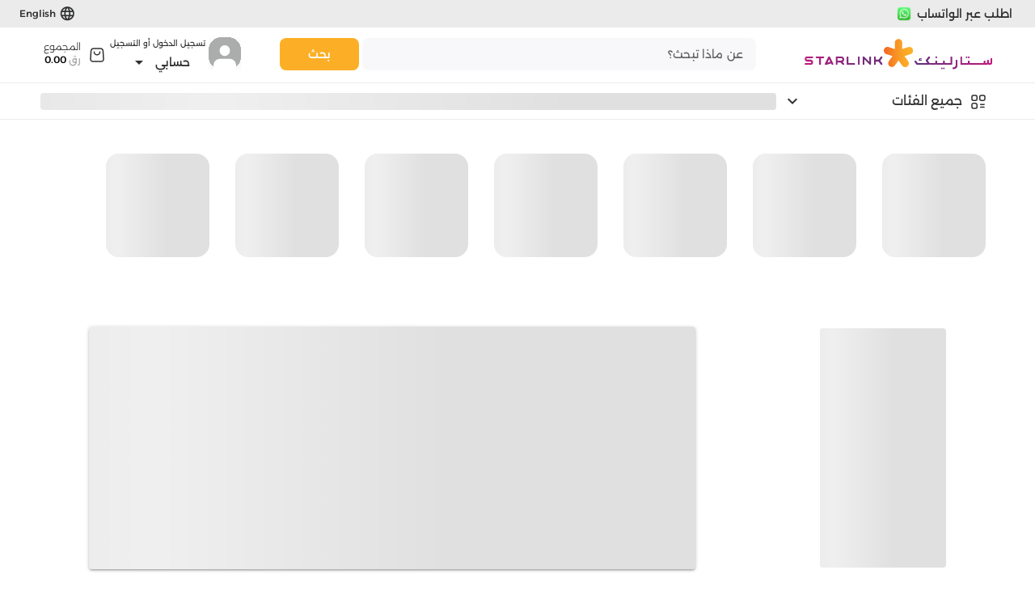

--- FILE ---
content_type: text/html; charset=utf-8
request_url: https://www.starlink.qa/ar/products/xiaomi-mi-electric-scooter-essential
body_size: 9636
content:
<!doctype html><html lang=en-US dir=ltr><head><script>window.__INITIAL_STATE__={"core":{"state":{"paymentMethods":null,"announcementBarData":null,"page":null,"selfPickupStores":null,"isValidHost":true}},"serviceProvider":{},"product":{"state":{"homeFeaturedProduct":null,"homeNewReleases":null,"homeRecommended":null,"searchQuery":"","productByHandle":null,"collectionByHandle":null}},"auth":{"state":{"token":null,"tokenExpiry":null,"customer":null,"triggerAuthDialog":null,"showAuthDialog":false,"authDialogType":null,"showRecoverPasswordDialog":false,"phoneVerificationDialog":null,"showEditPhoneDialog":false,"otpResendTime":0}},"cart":{"state":{"cart":null,"showCheckoutDialog":false,"checkoutCart":null,"showPreOrderNoticeDialog":false,"showTradeInItemConflictDialog":false,"showTradeInItemsConflictDialog":false,"showTradeInCartConflictDialog":false,"showOrderLimitExceededDialog":false,"tempAddToCartItems":null,"conflictingItems":null,"conflicts":null,"conflictingPaymentItems":null,"exceededOrderLimitItems":null,"staffDiscountDetails":null}},"order":{"state":{"recentOrders":null}},"marketingStore":{"state":{"showHomePageRating":false}},"tradeIn":{"state":{"quote":null,"tempQuote":null,"showTradeInDisclaimerDialog":false,"isDisabled":false}},"menu":{"state":{"megaMenu":null,"allCategoriesMenu":null,"homePopularBrands":null,"homeBanners":null,"homePromotions":null}}};document.currentScript.remove()</script><meta name="robots" content="index,follow" data-qmeta="robots"><meta name="description" content="" data-qmeta="description"><meta property="og:image" content="" data-qmeta="ogImage"><link rel="canonical" href="https://www.starlink.qa/ar/products/xiaomi-mi-electric-scooter-essential" data-qmeta="canonical"><link rel="alternate" href="https://www.starlink.qa/en/products/xiaomi-mi-electric-scooter-essential" hreflang="en" data-qmeta="hreflangEn"><link rel="alternate" href="https://www.starlink.qa/ar/products/xiaomi-mi-electric-scooter-essential" hreflang="ar" data-qmeta="hreflangAr"><link rel="alternate" href="https://www.starlink.qa/en/products/xiaomi-mi-electric-scooter-essential" hreflang="x-default" data-qmeta="hrefLangXDefault"><script type="application/ld+json" data-qmeta="ldJson">{ "@context": "https://schema.org/", "@type": "Product", "name": "", "image": "","sku": "undefined", "description": "", "brand": { "@type": "Brand", "name": "" }, "offers": {
            "@type": "Offer", "url": "https://www.starlink.qa/ar/products/xiaomi-mi-electric-scooter-essential", "priceCurrency": "QAR",
            "price": "undefined", "availability": "https://schema.org/InStock" }}</script> <script>(function (w, d, s, l, i) {
        w[l] = w[l] || [];
        w[l].push({ 'gtm.start': new Date().getTime(), event: 'gtm.js' });
        var f = d.getElementsByTagName(s)[0],
          j = d.createElement(s),
          dl = l != 'dataLayer' ? '&l=' + l : '';
        j.async = true;
        j.src='https://www.googletagmanager.com/gtm.js?id=' + i + dl;
        f.parentNode.insertBefore(j, f);
      })(window, document, 'script', 'dataLayer', 'GTM-NKHM3NN');</script><script async src="https://www.googletagmanager.com/gtag/js?id=G-5DC96HT0MR"></script><script>window.dataLayer = window.dataLayer || [];
      function gtag() {
        dataLayer.push(arguments);
      }
      gtag('js', new Date());

      gtag('config', 'G-5DC96HT0MR');</script><meta charset=utf-8><meta name=format-detection content="telephone=no"><meta name=msapplication-tap-highlight content=no><meta name=viewport content="user-scalable=no,initial-scale=1,maximum-scale=1,minimum-scale=1,width=device-width"><script async src="https://maps.googleapis.com/maps/api/js?key=AIzaSyC9x2AJUksf6f0fpPRkM-55nG-cXH_PbpY&loading=async&callback=Function.prototype"></script><link rel=icon type=image/png sizes=128x128 href=/icons/favicon-128x128.png><link rel=icon type=image/png sizes=96x96 href=/icons/favicon-96x96.png><link rel=icon type=image/png sizes=32x32 href=/icons/favicon-32x32.png><link rel=icon type=image/png sizes=16x16 href=/icons/favicon-16x16.png><link rel=icon type=image/png href=/favicon.png><style>.f9ChatMinimizedButton {
        right: 0 !important /* rtl:ignore */;
      }</style><script type=module crossorigin src=/assets/index.CSq2iVVy.js></script><link rel=modulepreload crossorigin href=/assets/vendor.C67ldShX.js><link rel=modulepreload crossorigin href=/assets/moment.C5S46NFB.js><link rel=modulepreload crossorigin href=/assets/extraFeatures.Fz29VVln.js><link rel=stylesheet crossorigin href=/assets/index.CfqIKRyJ.css> <link rel="preload" href="/assets/starlink-logo.Dq04HoxM.svg" as="image" type="image/svg+xml"><link rel="preload" href="/assets/whatsapp-logo.DxrpTV6b.png" as="image" type="image/png"><link rel="preload" href="/assets/starlink-logo-white.YweN_jr2.svg" as="image" type="image/svg+xml"><link rel="preload" href="/assets/pre-order-high-traffic.CbtMHbPJ.png" as="image" type="image/png"><link rel="preload" href="/assets/KFOkCnqEu92Fr1MmgVxIIzQ.Y2mpUUkw.woff" as="font" type="font/woff" crossorigin><link rel="preload" href="/assets/KFOlCnqEu92Fr1MmSU5fBBc-.CrFzpgl6.woff" as="font" type="font/woff" crossorigin><link rel="preload" href="/assets/KFOmCnqEu92Fr1Mu4mxM.DAYh6T4l.woff" as="font" type="font/woff" crossorigin><link rel="preload" href="/assets/KFOlCnqEu92Fr1MmEU9fBBc-.ViM7Ag4Q.woff" as="font" type="font/woff" crossorigin><link rel="preload" href="/assets/KFOlCnqEu92Fr1MmWUlfBBc-.CW3_XjG_.woff" as="font" type="font/woff" crossorigin><link rel="preload" href="/assets/KFOlCnqEu92Fr1MmYUtfBBc-.Dr8fnyGc.woff" as="font" type="font/woff" crossorigin><link rel="preload" href="/assets/flUhRq6tzZclQEJ-Vdg-IuiaDsNcIhQ8tQ.D-x-0Q06.woff2" as="font" type="font/woff2" crossorigin><link rel="preload" href="/assets/flUhRq6tzZclQEJ-Vdg-IuiaDsNa.Dr0goTwe.woff" as="font" type="font/woff" crossorigin><link rel="preload" href="/assets/LDItaoyNOAY6Uewc665JcIzCKsKc_M9flwmPq_HTTw.DrirKXBx.woff2" as="font" type="font/woff2" crossorigin><link rel="preload" href="/assets/LDItaoyNOAY6Uewc665JcIzCKsKc_M9flwmJ.BDlwx-sv.woff" as="font" type="font/woff" crossorigin><link rel="preload" href="/assets/Alexandria-Light.9ZNMOi_4.ttf" as="font" type="font/ttf" crossorigin><link rel="preload" href="/assets/Alexandria-Regular.SkSjBH2S.ttf" as="font" type="font/ttf" crossorigin><link rel="preload" href="/assets/Alexandria-Medium.B7U-NmFn.ttf" as="font" type="font/ttf" crossorigin><link rel="preload" href="/assets/Alexandria-SemiBold.CkWDMqk6.ttf" as="font" type="font/ttf" crossorigin><link rel="modulepreload" href="/assets/Index.Cm8lBoAg.js" crossorigin><link rel="stylesheet" href="/assets/Index.DnjAozYm.css"><link rel="preload" href="/assets/marketplace-icon.i4Jan0Oa.png" as="image" type="image/png"><link rel="preload" href="/assets/rocket.U-guBZZX.png" as="image" type="image/png"></head><body class="desktop no-touch body--light" data-server-rendered><script id="qmeta-init">window.__Q_META__={"title":"","titleTemplate":null,"meta":{"robots":{"name":"robots","content":"index,follow"},"description":{"name":"description","content":""},"ogImage":{"property":"og:image","content":""}},"link":{"canonical":{"rel":"canonical","href":"https://www.starlink.qa/ar/products/xiaomi-mi-electric-scooter-essential"},"hreflangEn":{"rel":"alternate","href":"https://www.starlink.qa/en/products/xiaomi-mi-electric-scooter-essential","hreflang":"en"},"hreflangAr":{"rel":"alternate","href":"https://www.starlink.qa/ar/products/xiaomi-mi-electric-scooter-essential","hreflang":"ar"},"hrefLangXDefault":{"rel":"alternate","href":"https://www.starlink.qa/en/products/xiaomi-mi-electric-scooter-essential","hreflang":"x-default"}},"htmlAttr":{},"bodyAttr":{},"script":{"ldJson":{"type":"application/ld+json","innerHTML":"{ \"@context\": \"https://schema.org/\", \"@type\": \"Product\", \"name\": \"\", \"image\": \"\",\"sku\": \"undefined\", \"description\": \"\", \"brand\": { \"@type\": \"Brand\", \"name\": \"\" }, \"offers\": {\n            \"@type\": \"Offer\", \"url\": \"https://www.starlink.qa/ar/products/xiaomi-mi-electric-scooter-essential\", \"priceCurrency\": \"QAR\",\n            \"price\": \"undefined\", \"availability\": \"https://schema.org/InStock\" }}"}}}</script> <noscript><iframe src="https://www.googletagmanager.com/ns.html?id=GTM-NKHM3NN" height=0 width=0 style="display: none; visibility: hidden"></iframe></noscript><script onload=setupFive9(); src=https://cdn.prod.uk.five9.net/static/stable/chat/wrapper/index.js defer></script><script>function setupFive9() {
        F9.Chat.Wrapper.init({
          cdn: 'prod-uk',
          useBusinessHours: false,
          languages: { enabled: false, backgroundColor: '#FCAF26' },
          l10n: {
            en: {
              messenger: { customText: { cancelConversation: 'Reset Fields' } },
              systemMessages: {
                transferredToParticipant:
                  'The chat has been transferred to {name}.',
                transferredToGroup:
                  'That chat has been transferred to group {group}.',
              },
              captureFields: [
                { k: 'name', l: 'Name', p: 'Enter your name...' },
                { k: 'email', l: 'Email Address', p: 'Enter your email...' },
                {
                  k: 'Question',
                  l: 'Question',
                  p: 'What can we help you with today?',
                },
              ],
            },
          },
          prepopulatedFields: [{ k: 'campaign', v: 'Starlink Chat' }],
          messenger: {
            integrationId: '1b16fdd1-50c7-4809-8003-b3850b82c1d4',
            soundNotificationEnabled: true,
            transcriptPrintingEnabled: false,
            menuItems: {
              imageUpload: true,
              fileUpload: true,
              shareLocation: true,
            },
            embedded: false,
            setViewportScale: true,
            browserStorage: 'sessionStorage',
            fixedHeader: false,
            displayStyle: 'button',
            customColors: {
              brandColor: 'FCAF26',
              conversationColor: '2F3031',
              actionColor: '2F3031',
            },
          },
          clearMessagesTimeout: 3,
        });
      }</script><script>if (document.getElementsByClassName('modal__dialog')[0])
        document.getElementsByClassName(
          'modal__dialog',
        )[0].style.backgroundImage = '';</script><div id=q-app><div class="q-layout q-layout--standard column items-center" style="min-height:0px;" tabindex="-1" data-v-32401ba7><!----><!----><!----><!----><!----><!----><!----><!----><!----><!----><!----><!----><div class="main-layout-container" data-v-32401ba7><header class="q-header q-layout__section--marginal fixed-top header-bar" style="" data-v-32401ba7 data-v-5926357a><div class="row justify-center header-container white-bg" data-v-5926357a><div class="q-toolbar row no-wrap items-center header-nav-container justify-around black-text bg-secondary" role="toolbar" style="" data-v-5926357a data-v-a2ab8de8><div class="row full-width justify-end items-center header-nav-content no-wrap" data-v-a2ab8de8><div class="row col justify-start no-wrap" data-v-a2ab8de8><button class="q-btn q-btn-item non-selectable no-outline q-btn--flat q-btn--rectangle q-btn--actionable q-focusable q-hoverable q-btn--no-uppercase q-btn--dense font-14 r-8 q-px-sm" style="" tabindex="0" type="button" borderless dir="ltr" data-v-a2ab8de8><span class="q-focus-helper"></span><span class="q-btn__content text-center col items-center q-anchor--skip justify-center row"><div class="row items-center no-wrap" data-v-a2ab8de8><div class="q-img q-img--menu" style="width:24px;height:24px;" role="img" aria-label="whatsapp-logo" data-v-a2ab8de8><div style="padding-bottom:56.24929688378895%;"></div><div class="q-img__content absolute-full q-anchor--skip"></div></div><span class="q-ml-xs" data-v-a2ab8de8>اطلب عبر الواتساب</span></div></span></button></div><!----><div class="row col justify-end" data-v-a2ab8de8><button class="q-btn q-btn-item non-selectable no-outline q-btn--flat q-btn--rectangle q-btn--actionable q-focusable q-hoverable q-btn--no-uppercase q-btn--dense font-12 r-8 q-px-sm" style="" tabindex="0" type="button" borderless data-v-a2ab8de8><span class="q-focus-helper"></span><span class="q-btn__content text-center col items-center q-anchor--skip justify-center row"><div class="row items-center no-wrap"><i class="q-icon notranslate material-icons language-icon" style="" aria-hidden="true" role="presentation">language</i><span class="q-ml-xs">English</span></div></span></button></div></div></div><div class="header-element" data-v-5926357a><div class="q-toolbar row no-wrap items-center header-tools-container justify-between q-my-sm" role="toolbar" data-v-5926357a data-v-f6f21742><div class="row col-3 cursor-pointer justify-start" data-v-f6f21742><div class="q-img q-img--menu" style="width:237.5px;height:40px;" role="img" aria-label="starlink-logo" data-v-f6f21742><div style="padding-bottom:56.24929688378895%;"></div><div class="q-img__content absolute-full q-anchor--skip"></div></div></div><div class="col" data-v-f6f21742><!--[--><div class="black-overlay" data-v-e7abfe54></div><form class="q-form row filters-container justify-between" data-v-e7abfe54><div class="col-10 q-pr-xs" data-v-e7abfe54><div class="search-bar-container row justify-between" data-v-e7abfe54><label class="q-field row no-wrap items-start q-field--borderless q-input q-field--dense search-bar col .col-md-11 w-300" style="" data-v-e7abfe54><!----><div class="q-field__inner relative-position col self-stretch"><div class="q-field__control relative-position row no-wrap" tabindex="-1"><div class="q-field__control-container col relative-position row no-wrap q-anchor--skip"><input class="q-field__native q-placeholder q-pl-md" style="" tabindex="0" placeholder="عن ماذا تبحث؟" type="text" value><div class="search-results-menu white-bg" style="display:none;" data-v-e7abfe54 data-v-bee6cf94><div class="column" data-v-bee6cf94><!--[--><!--]--><div class="view-all-results-box text-center" data-v-bee6cf94><button class="q-btn q-btn-item non-selectable no-outline q-btn--flat q-btn--rectangle q-btn--actionable q-focusable q-hoverable q-btn--no-uppercase full-width" style="" tabindex="0" type="button" data-v-bee6cf94><span class="q-focus-helper"></span><span class="q-btn__content text-center col items-center q-anchor--skip justify-center row"><span class="underline" data-v-bee6cf94>عرض جميع النتائج</span><i class="q-icon notranslate material-icons q-ml-sm" style="" aria-hidden="true" role="presentation" data-v-bee6cf94>arrow_forward</i></span></button></div></div></div></div></div><!----></div><!----></label></div></div><button class="q-btn q-btn-item non-selectable no-outline q-btn--unelevated q-btn--rectangle q-btn--actionable q-focusable q-hoverable q-btn--no-uppercase col-2 bg-primary r-8" style="" tabindex="0" type="submit" data-v-e7abfe54><span class="q-focus-helper"></span><span class="q-btn__content text-center col items-center q-anchor--skip justify-center row"><span class="block">بحث</span></span></button></form><!--]--></div><div class="col-auto q-ml-xl" data-v-f6f21742><div class="row q-pt-xs" data-v-f6f21742 data-v-c4721120><div data-v-c4721120><div class="q-img q-img--menu" style="width:40px;height:40px;" role="img" aria-label="profile-icon" data-v-c4721120><div style="padding-bottom:56.24929688378895%;"></div><div class="q-img__content absolute-full q-anchor--skip"></div></div></div><div class="column" data-v-c4721120><span class="register-login-text font-10 q-ml-xs" data-v-c4721120>تسجيل الدخول أو التسجيل</span><button class="q-btn q-btn-item non-selectable no-outline q-btn--flat q-btn--rectangle q-btn--actionable q-focusable q-hoverable q-btn--no-uppercase q-btn--dense q-btn-dropdown q-btn-dropdown--simple my-account-btn small-dropdownlist" style="" tabindex="0" type="button" aria-expanded="false" aria-haspopup="true" aria-label="Expand &quot;حسابي&quot;" data-v-c4721120><span class="q-focus-helper"></span><span class="q-btn__content text-center col items-center q-anchor--skip justify-center row no-wrap text-no-wrap"><span class="block">حسابي</span><i class="q-icon notranslate material-icons q-btn-dropdown__arrow q-btn-dropdown__arrow-container" style="" aria-hidden="true" role="presentation">arrow_drop_down</i><!----></span></button></div></div></div><div class="cart-menu-container col-auto" data-v-f6f21742><button class="q-btn q-btn-item non-selectable no-outline q-btn--flat q-btn--rectangle q-btn--rounded q-btn--actionable q-focusable q-hoverable q-btn--no-uppercase q-btn--dense q-btn-dropdown q-btn-dropdown--simple without-icon" style="" tabindex="0" type="button" aria-expanded="false" aria-haspopup="true" aria-label="Expand"><span class="q-focus-helper"></span><span class="q-btn__content text-center col items-center q-anchor--skip justify-center row no-wrap text-no-wrap"><div class="row items-center"><div class="cart-icon-container" data-v-bec18d1e><div class="q-img q-img--menu cart-icon" style="width:24px;height:24px;" role="img" aria-label="cart-icon" data-v-bec18d1e><div style="padding-bottom:56.24929688378895%;"></div><div class="q-img__content absolute-full q-anchor--skip"></div></div><!----></div><div class="column total-text w-300 font-12 q-ml-sm cart-menu-total"><span>المجموع</span><span class="total-amount w-500">رق <span class="text-black">0.00</span></span></div></div><i class="q-icon notranslate material-icons q-btn-dropdown__arrow q-btn-dropdown__arrow-container" style="" aria-hidden="true" role="presentation">arrow_drop_down</i><!----></span></button></div></div></div><hr class="q-separator q-separator--horizontal divider full-width" style="" aria-orientation="horizontal" data-v-5926357a><div class="header-element" data-v-5926357a><!--[--><div class="black-overlay" data-v-37876d98></div><div class="q-toolbar row no-wrap items-center header-menus-container row justify-between full-width" role="toolbar" data-v-37876d98><div class="col-3 row all-cat-dropdown cursor-pointer q-pa-sm justify-between" data-v-37876d98><div data-v-37876d98><i class="q-icon q-mr-sm" style="font-size:24px;" aria-hidden="true" role="presentation"><img src="data:image/svg+xml,%3csvg%20width=&#39;24&#39;%20height=&#39;24&#39;%20viewBox=&#39;0%200%2024%2024&#39;%20fill=&#39;none&#39;%20xmlns=&#39;http://www.w3.org/2000/svg&#39;%3e%3cpath%20fill-rule=&#39;evenodd&#39;%20clip-rule=&#39;evenodd&#39;%20d=&#39;M8.44444%2010.2222H5.77778C4.79556%2010.2222%204%209.42667%204%208.44444V5.77778C4%204.79556%204.79556%204%205.77778%204H8.44444C9.42667%204%2010.2222%204.79556%2010.2222%205.77778V8.44444C10.2222%209.42667%209.42667%2010.2222%208.44444%2010.2222Z&#39;%20stroke=&#39;%232F3031&#39;%20stroke-width=&#39;1.5&#39;%20stroke-linecap=&#39;round&#39;%20stroke-linejoin=&#39;round&#39;/%3e%3cpath%20fill-rule=&#39;evenodd&#39;%20clip-rule=&#39;evenodd&#39;%20d=&#39;M18.2223%2010.2222H15.5556C14.5734%2010.2222%2013.7778%209.42667%2013.7778%208.44444V5.77778C13.7778%204.79556%2014.5734%204%2015.5556%204H18.2223C19.2045%204%2020.0001%204.79556%2020.0001%205.77778V8.44444C20.0001%209.42667%2019.2045%2010.2222%2018.2223%2010.2222Z&#39;%20stroke=&#39;%232F3031&#39;%20stroke-width=&#39;1.5&#39;%20stroke-linecap=&#39;round&#39;%20stroke-linejoin=&#39;round&#39;/%3e%3cpath%20fill-rule=&#39;evenodd&#39;%20clip-rule=&#39;evenodd&#39;%20d=&#39;M8.44444%2020H5.77778C4.79556%2020%204%2019.2044%204%2018.2222V15.5555C4%2014.5733%204.79556%2013.7778%205.77778%2013.7778H8.44444C9.42667%2013.7778%2010.2222%2014.5733%2010.2222%2015.5555V18.2222C10.2222%2019.2044%209.42667%2020%208.44444%2020Z&#39;%20stroke=&#39;%232F3031&#39;%20stroke-width=&#39;1.5&#39;%20stroke-linecap=&#39;round&#39;%20stroke-linejoin=&#39;round&#39;/%3e%3cpath%20d=&#39;M19.1109%2015.1556H14.6665&#39;%20stroke=&#39;%232F3031&#39;%20stroke-width=&#39;1.5&#39;%20stroke-linecap=&#39;round&#39;%20stroke-linejoin=&#39;round&#39;/%3e%3cpath%20d=&#39;M14.6665%2018.6222H19.1109&#39;%20stroke=&#39;%232F3031&#39;%20stroke-width=&#39;1.5&#39;%20stroke-linecap=&#39;round&#39;%20stroke-linejoin=&#39;round&#39;/%3e%3c/svg%3e"></i><span class="font-16">جميع الفئات</span></div><i class="q-icon notranslate material-icons" style="font-size:24px;" aria-hidden="true" role="presentation" data-v-37876d98>keyboard_arrow_down</i><!----></div><div class="row justify-between col" data-v-37876d98 data-v-e5c99dcd><div class="q-skeleton q-skeleton--light q-skeleton--type-rect q-skeleton--anim q-skeleton--anim-wave col" style="--q-skeleton-speed:1500ms;" data-v-e5c99dcd></div></div></div><!--]--></div><hr class="q-separator q-separator--horizontal divider full-width" style="" aria-orientation="horizontal" data-v-5926357a></div><!----></header><header class="q-header q-layout__section--marginal fixed-top mobile-header-bar" style="" data-v-32401ba7 data-v-730da578><div class="q-skeleton q-skeleton--light q-skeleton--type-rect q-skeleton--anim q-skeleton--anim-wave" style="--q-skeleton-speed:1500ms;height:30px;" data-v-730da578></div><div class="mobile-header-container white-bg q-px-md q-py-sm shadow-3" data-v-730da578><div class="q-toolbar row no-wrap items-center justify-between q-pa-none q-mb-sm" role="toolbar" data-v-730da578 data-v-65125438><div class="menu-icon-container r-16 q-pa-sm" data-v-65125438><i class="q-icon notranslate material-icons menu-icon cursor-pointer" style="font-size:24px;" aria-hidden="true" role="presentation" data-v-65125438>menu</i></div><div class="cursor-pointer justify-start" data-v-65125438><div class="q-img q-img--menu" style="width:184px;height:29.677px;" role="img" aria-label="starlink-logo" data-v-65125438><div style="padding-bottom:56.24929688378895%;"></div><div class="q-img__content absolute-full q-anchor--skip"></div></div></div><div class="col-auto" data-v-65125438><div class="column mobile-cart-menu-container flex-center cursor-pointer" data-v-65125438 data-v-131f997e><div class="cart-icon-container" data-v-131f997e data-v-bec18d1e><div class="q-img q-img--menu cart-icon isMobile" style="width:24px;height:24px;" role="img" aria-label="cart-icon" data-v-bec18d1e><div style="padding-bottom:56.24929688378895%;"></div><div class="q-img__content absolute-full q-anchor--skip"></div></div><!----></div><div class="total-text font-10 w-300" data-v-131f997e><span class="total-amount w-500" data-v-131f997e>رق <span class="text-black" data-v-131f997e>0.00</span></span></div></div></div></div><form class="q-form" data-v-730da578 data-v-a98b760a><div class="mobile-search-bar-container r-16" data-v-a98b760a><label class="q-field row no-wrap items-start q-field--borderless q-input q-field--dense search-bar w-300 col-10 q-px-sm" style="" data-v-a98b760a><!----><div class="q-field__inner relative-position col self-stretch"><div class="q-field__control relative-position row no-wrap" tabindex="-1"><div class="q-field__prepend q-field__marginal row no-wrap items-center"><i class="q-icon" style="font-size:24px;" aria-hidden="true" role="presentation" data-v-a98b760a><div class="q-img q-img--menu" style="width:24px;height:24px;" role="img" aria-label="search-icon" data-v-a98b760a><div style="padding-bottom:56.24929688378895%;"></div><div class="q-img__content absolute-full q-anchor--skip"></div></div></i></div><div class="q-field__control-container col relative-position row no-wrap q-anchor--skip"><input class="q-field__native q-placeholder" style="" tabindex="0" placeholder="عن ماذا تبحث؟" type="text" value><div class="search-results-menu white-bg" style="display:none;" data-v-a98b760a data-v-bee6cf94><div class="column" data-v-bee6cf94><!--[--><!--]--><div class="view-all-results-box text-center" data-v-bee6cf94><button class="q-btn q-btn-item non-selectable no-outline q-btn--flat q-btn--rectangle q-btn--actionable q-focusable q-hoverable q-btn--no-uppercase full-width" style="" tabindex="0" type="button" data-v-bee6cf94><span class="q-focus-helper"></span><span class="q-btn__content text-center col items-center q-anchor--skip justify-center row"><span class="underline" data-v-bee6cf94>عرض جميع النتائج</span><i class="q-icon notranslate material-icons q-ml-sm" style="" aria-hidden="true" role="presentation" data-v-bee6cf94>arrow_forward</i></span></button></div></div></div></div></div><!----></div><!----></label></div></form></div><!----></header><div class="q-page-container" style="padding-top:150px;padding-top:150px !important;" data-v-32401ba7><main class="q-page column items-center q-mb-xl full-width" style="min-height:calc(100vh - 150px);" lang="ar" handle="xiaomi-mi-electric-scooter-essential" data-v-32401ba7 data-v-71df707f><!----><!----></main></div></div><div class="q-drawer-container" data-v-c5a67b03><div class="q-drawer__opener fixed-left" aria-hidden="true"></div><div class="fullscreen q-drawer__backdrop hidden" style="background-color:rgba(0,0,0,0);" aria-hidden="true"></div><aside class="q-drawer q-drawer--left q-layout--prevent-focus fixed q-drawer--on-top q-drawer--mobile q-drawer--top-padding" style="width:300px;transform:translateX(-300px);"><div data-v-32401ba7 class="q-drawer__content fit scroll"><div class="column hamburger-menu-container full-height" data-v-c5a67b03><div class="column user-identity-header justify-end q-pa-md" data-v-c5a67b03><div class="cursor-pointer" data-v-c5a67b03><div class="row q-pt-xs" data-v-c5a67b03 data-v-f0378d70><div data-v-f0378d70><div class="q-img q-img--menu" style="width:40px;height:40px;" role="img" aria-label="profile-icon" data-v-f0378d70><div style="padding-bottom:56.24929688378895%;"></div><div class="q-img__content absolute-full q-anchor--skip"></div></div></div><div class="column justify-end" data-v-f0378d70><span class="mobile-greeting-text w-500 q-ml-xs" data-v-f0378d70>مرحباً، زائر</span><span class="identity-header-desc w-300 overflow-1 q-ml-xs font-10" data-v-f0378d70>قم بإنشاء حساب لعرض التوصيات الشخصية</span></div></div></div><div class="row q-mt-md" data-v-c5a67b03><button class="q-btn q-btn-item non-selectable no-outline q-btn--flat q-btn--rectangle q-btn--actionable q-focusable q-hoverable q-btn--no-uppercase q-btn--dense r-10 action-item bordered-2 col q-mr-xs" style="" tabindex="0" type="button" data-v-c5a67b03><span class="q-focus-helper"></span><span class="q-btn__content text-center col items-center q-anchor--skip justify-center row"><span data-v-c5a67b03>تسجيل الدخول</span></span></button><button class="q-btn q-btn-item non-selectable no-outline q-btn--flat q-btn--rectangle q-btn--actionable q-focusable q-hoverable q-btn--no-uppercase q-btn--dense r-10 action-item bordered-2 col q-ml-xs" style="" tabindex="0" type="button" data-v-c5a67b03><span class="q-focus-helper"></span><span class="q-btn__content text-center col items-center q-anchor--skip justify-center row"><span data-v-c5a67b03>إنشاء حساب</span></span></button></div></div><div class="column nav-items-container font-16 justify-between col" data-v-c5a67b03><div data-v-c5a67b03><!--[--><!--[--><a href="/" class="router-link row q-pa-md items-center" data-v-c5a67b03><svg width="28" height="28" viewbox="0 0 28 28" fill="none" xmlns="http://www.w3.org/2000/svg" data-v-c5a67b03><path d="M11.1347 22.7734V19.7157C11.1347 18.9352 11.772 18.3024 12.5583 18.3024H15.4324C15.81 18.3024 16.1721 18.4513 16.4391 18.7164C16.7061 18.9814 16.8561 19.3409 16.8561 19.7157V22.7734C16.8537 23.0979 16.9818 23.4099 17.2121 23.6402C17.4424 23.8705 17.7558 24 18.0827 24H20.0436C20.9593 24.0024 21.8384 23.6429 22.4869 23.0008C23.1353 22.3588 23.4997 21.487 23.4997 20.5779V11.8671C23.4997 11.1327 23.1717 10.4361 22.6043 9.96493L15.9338 4.67622C14.7735 3.74893 13.111 3.77887 11.9853 4.74733L5.467 9.96493C4.87273 10.4222 4.51755 11.1209 4.5 11.8671V20.569C4.5 22.4639 6.04735 24 7.95611 24H9.8722C10.5511 24 11.1029 23.4562 11.1078 22.7823L11.1347 22.7734Z" stroke="#ACACAD" stroke-width="2"></path></svg><span class="nav-item q-ml-sm" data-v-c5a67b03>الرئيسية</span></a><!--]--><!--[--><a href="/search" class="router-link row q-pa-md items-center" data-v-c5a67b03><svg width="28" height="28" viewbox="0 0 28 28" fill="none" xmlns="http://www.w3.org/2000/svg" data-v-c5a67b03><g id="Icons/24px/Navigation/Search"><circle id="Oval" cx="12.902" cy="12.9017" r="8.23893" stroke="#ACACAD" stroke-width="2" stroke-linecap="round" stroke-linejoin="round"></circle><path id="Path" d="M9.60059 9.8773C10.4761 9.00176 11.6636 8.50989 12.9018 8.50989C14.14 8.50989 15.3275 9.00176 16.203 9.8773" stroke="#ACACAD" stroke-width="1.5" stroke-linecap="round" stroke-linejoin="round"></path><path id="Path_2" d="M23.3368 23.3372L18.7266 18.7269" stroke="#ACACAD" stroke-width="2" stroke-linecap="round" stroke-linejoin="round"></path></g></svg><span class="nav-item q-ml-sm" data-v-c5a67b03>البحث</span></a><!--]--><!--[--><a href="/cart" class="router-link row q-pa-md items-center" data-v-c5a67b03><svg width="28" height="28" viewbox="0 0 28 28" fill="none" xmlns="http://www.w3.org/2000/svg" data-v-c5a67b03><g id="Icons/24px/Navigation/Shopping Bag"><path id="Path" fill-rule="evenodd" clip-rule="evenodd" d="M20.6674 24H7.33404C5.42071 24 3.8996 22.3922 4.00626 20.4822L4.68849 8.19778C4.8196 5.84222 6.76738 4 9.12626 4H18.8763C21.2352 4 23.1829 5.84222 23.314 8.19778L23.9963 20.4811C24.1018 22.3922 22.5807 24 20.6674 24Z" stroke="#ACACAD" stroke-width="2" stroke-linecap="round" stroke-linejoin="round"></path><path id="Path_2" d="M18.4446 9.27747C18.4446 11.7319 16.4546 13.7219 14.0001 13.7219C11.5457 13.7219 9.55566 11.7319 9.55566 9.27747" stroke="#ACACAD" stroke-width="2" stroke-linecap="round" stroke-linejoin="round"></path></g></svg><span class="nav-item q-ml-sm" data-v-c5a67b03>سلتي</span></a><!--]--><!--[--><!----><!--]--><!--]--></div><div class="column" data-v-c5a67b03><button class="q-btn q-btn-item non-selectable no-outline q-btn--flat q-btn--rectangle q-btn--actionable q-focusable q-hoverable q-btn--no-uppercase q-btn--dense language-change-btn font-14 r-8 q-mx-sm bordered-2" style="" tabindex="0" type="button" borderless data-v-c5a67b03><span class="q-focus-helper"></span><span class="q-btn__content text-center col items-center q-anchor--skip justify-center row"><div class="row justify-center" data-v-c5a67b03><i class="q-icon notranslate material-icons language-icon" style="" aria-hidden="true" role="presentation" data-v-c5a67b03>language</i><span class="q-ml-xs" data-v-c5a67b03>English</span></div></span></button><!----></div></div><div class="row justify-center q-px-md q-py-sm text-center copy-right" data-v-c5a67b03><span class="font-12 w-300 q-mr-sm" data-v-c5a67b03>© 2025 Starlink Qatar</span><span class="font-12 w-300" data-v-c5a67b03>v2.17.0</span></div></div></div></aside></div><div class="contact-info-bar-container full-width" data-v-32401ba7 data-v-e32753ac><div class="contact-info-bar-sm column no-wrap contact-info-bar items-center justify-evenly q-py-md" data-v-e32753ac><div class="text-center column q-mr-sm" data-v-e32753ac><span class="font-20 w-600" data-v-e32753ac>هل لديك سؤال أو تحتاج مساعدة؟</span><span class="font-14 w-300" data-v-e32753ac>ما عليك سوى التواصل مع فريق دعم العملاء لدينا من خلال أي من هذه القنوات</span></div><div class="font-10 q-gutter-sm
        row row justify-between" data-v-e32753ac><a class="row items-center cursor-pointer contact-item" href="tel:97444283888" data-v-e32753ac><div class="q-img q-img--menu" style="width:32px;height:32px;" role="img" data-v-e32753ac><div style="padding-bottom:56.24929688378895%;"></div><div class="q-img__content absolute-full q-anchor--skip"></div></div><div class="column q-ml-sm" data-v-e32753ac><span class="w-300 text-02" data-v-e32753ac>اتصل بالدعم</span><span class="font-14 w-500" dir="ltr" data-v-e32753ac> +974 44283888</span></div></a><div class="row items-center cursor-pointer" data-v-e32753ac><div class="q-img q-img--menu" style="width:32px;height:32px;" role="img" data-v-e32753ac><div style="padding-bottom:56.24929688378895%;"></div><div class="q-img__content absolute-full q-anchor--skip"></div></div><div class="column q-ml-sm" data-v-e32753ac><span class="w-300 text-02" data-v-e32753ac>واتساب</span><span class="font-14 w-500" dir="ltr" data-v-e32753ac> +974 33283888</span></div></div><a class="row items-center cursor-pointer contact-item" href="mailto:customercare@starlink.qa" data-v-e32753ac><div class="q-img q-img--menu" style="width:32px;height:32px;" role="img" data-v-e32753ac><div style="padding-bottom:56.24929688378895%;"></div><div class="q-img__content absolute-full q-anchor--skip"></div></div><div class="column q-ml-sm" data-v-e32753ac><span class="w-300 text-02" data-v-e32753ac>البريد الإلكتروني للدعم</span><span class="font-14 w-500" data-v-e32753ac>customercare@starlink.qa</span></div></a></div></div></div><button class="q-btn q-btn-item non-selectable no-outline q-btn--unelevated q-btn--rectangle q-btn--actionable q-focusable q-hoverable q-btn--no-uppercase back-to-top-btn full-width" style="" tabindex="0" type="button" data-v-32401ba7 data-v-0caa1727><span class="q-focus-helper"></span><span class="q-btn__content text-center col items-center q-anchor--skip justify-center row"><span class="block">العودة إلى الأعلى</span></span></button><div class="column footer-bar justify-between full-width footer-bar-container-sm" data-v-32401ba7 data-v-68d5d962><!----><div class="mobile-footer-section justify-around column col-7 text-center q-my-md q-mx-md items-center" data-v-68d5d962 data-v-4a883757><div class="q-expansion-item q-item-type q-expansion-item--collapsed q-expansion-item--standard full-width q-mt-md" data-v-4a883757><div class="q-expansion-item__container relative-position"><div class="q-item q-item-type row no-wrap q-item--dense q-item--clickable q-link cursor-pointer q-focusable q-hoverable flex justify-center section-expansion" style="" role="button" tabindex="0" aria-expanded="false" aria-label="Expand"><div class="q-focus-helper" tabindex="-1"></div><div class="font-14 w-500 q-mr-sm section-expansion-header" data-v-4a883757>نبذة عنا</div><div class="q-item__section column q-item__section--side justify-center q-focusable relative-position cursor-pointer section-expansion-header"><i class="q-icon notranslate material-icons q-expansion-item__toggle-icon" style="" aria-hidden="true" role="presentation">keyboard_arrow_down</i></div></div><div class="q-expansion-item__content relative-position" style="display:none;"><div class="q-px-md column q-mt-sm" data-v-4a883757><span class="f-link q-my-xs" data-v-4a883757>Starlink هي جزء من مجموعة Ooredoo من الشركات التي تم تأسيسها مرة أخرى في عام 2006. يعد Starlink أول متاجر تجزئة للهواتف المحمولة والملحقات. منذ ذلك الحين ، تفرع Starlink لتصبح واحدة من أكبر مزود الخدمات التي يديرها الاستعانة بمصادر خارجية في مجالات متعددة مثل: IT ، المنشآت ، مراكز الصيانة والاتصال.</span></div></div></div></div><!--[--><div class="q-expansion-item q-item-type q-expansion-item--collapsed q-expansion-item--standard full-width q-mt-md" data-v-4a883757><div class="q-expansion-item__container relative-position"><div class="q-item q-item-type row no-wrap q-item--dense q-item--clickable q-link cursor-pointer q-focusable q-hoverable flex justify-center section-expansion" style="" role="button" tabindex="0" aria-expanded="false" aria-label="Expand"><div class="q-focus-helper" tabindex="-1"></div><div class="font-14 w-500 q-mr-sm section-expansion-header" data-v-4a883757>تعرف علينا</div><div class="q-item__section column q-item__section--side justify-center q-focusable relative-position cursor-pointer section-expansion-header"><i class="q-icon notranslate material-icons q-expansion-item__toggle-icon" style="" aria-hidden="true" role="presentation">keyboard_arrow_down</i></div></div><div class="q-expansion-item__content relative-position" style="display:none;"><div class="q-px-md column q-mt-sm" data-v-4a883757><!--[--><!--[--><span class="f-link cursor-pointer q-my-xs" data-v-4a883757>معلومات عنا</span><!--]--><!--[--><span class="f-link cursor-pointer q-my-xs" data-v-4a883757>المواقع</span><!--]--><!--]--><!----></div></div></div></div><div class="q-expansion-item q-item-type q-expansion-item--collapsed q-expansion-item--standard full-width q-mt-md" data-v-4a883757><div class="q-expansion-item__container relative-position"><div class="q-item q-item-type row no-wrap q-item--dense q-item--clickable q-link cursor-pointer q-focusable q-hoverable flex justify-center section-expansion" style="" role="button" tabindex="0" aria-expanded="false" aria-label="Expand"><div class="q-focus-helper" tabindex="-1"></div><div class="font-14 w-500 q-mr-sm section-expansion-header" data-v-4a883757>خدمة العملاء</div><div class="q-item__section column q-item__section--side justify-center q-focusable relative-position cursor-pointer section-expansion-header"><i class="q-icon notranslate material-icons q-expansion-item__toggle-icon" style="" aria-hidden="true" role="presentation">keyboard_arrow_down</i></div></div><div class="q-expansion-item__content relative-position" style="display:none;"><div class="q-px-md column q-mt-sm" data-v-4a883757><!--[--><!--[--><span class="f-link cursor-pointer q-my-xs" data-v-4a883757>طلباتي</span><!--]--><!--[--><span class="f-link cursor-pointer q-my-xs" data-v-4a883757>الإرجاع والاستبدال</span><!--]--><!--[--><span class="f-link cursor-pointer q-my-xs" data-v-4a883757>الشحن والتوصيل</span><!--]--><!--[--><span class="f-link cursor-pointer q-my-xs" data-v-4a883757>حسابك</span><!--]--><!--[--><span class="f-link cursor-pointer q-my-xs" data-v-4a883757>سياسة الخصوصية</span><!--]--><!--[--><span class="f-link cursor-pointer q-my-xs" data-v-4a883757>الشروط والأحكام</span><!--]--><!--]--><!----></div></div></div></div><div class="q-expansion-item q-item-type q-expansion-item--collapsed q-expansion-item--standard full-width q-mt-md" data-v-4a883757><div class="q-expansion-item__container relative-position"><div class="q-item q-item-type row no-wrap q-item--dense q-item--clickable q-link cursor-pointer q-focusable q-hoverable flex justify-center section-expansion" style="" role="button" tabindex="0" aria-expanded="false" aria-label="Expand"><div class="q-focus-helper" tabindex="-1"></div><div class="font-14 w-500 q-mr-sm section-expansion-header" data-v-4a883757>مركز المساعدة</div><div class="q-item__section column q-item__section--side justify-center q-focusable relative-position cursor-pointer section-expansion-header"><i class="q-icon notranslate material-icons q-expansion-item__toggle-icon" style="" aria-hidden="true" role="presentation">keyboard_arrow_down</i></div></div><div class="q-expansion-item__content relative-position" style="display:none;"><div class="q-px-md column q-mt-sm" data-v-4a883757><!--[--><!--[--><span class="f-link cursor-pointer q-my-xs" data-v-4a883757>الأسئلة المتداولة</span><!--]--><!--[--><span class="f-link cursor-pointer q-my-xs" data-v-4a883757>الدردشة معنا</span><!--]--><!--[--><span class="f-link cursor-pointer q-my-xs" data-v-4a883757>اتصل بنا</span><!--]--><!--[--><!----><!--]--><!--[--><!----><!--]--><!--]--><div class="row justify-evenly" data-v-4a883757><!--[--><span class="f-link cursor-pointer" data-v-4a883757><i class="q-icon q-mr-xs" style="font-size:16px;" aria-hidden="true" role="presentation" data-v-4a883757><img src="data:image/svg+xml,%3csvg%20width=&#39;17&#39;%20height=&#39;16&#39;%20viewBox=&#39;0%200%2017%2016&#39;%20fill=&#39;none&#39;%20xmlns=&#39;http://www.w3.org/2000/svg&#39;%3e%3cg%20id=&#39;Icons/Outline/whatsapp&#39;%3e%3cpath%20id=&#39;Vector&#39;%20d=&#39;M13.2005%203.27335C12.5893%202.65597%2011.8613%202.16646%2011.0589%201.83339C10.2566%201.50031%209.39593%201.33033%208.52719%201.33335C4.88719%201.33335%201.92052%204.30002%201.92052%207.94002C1.92052%209.10669%202.22719%2010.24%202.80052%2011.24L1.86719%2014.6667L5.36719%2013.7467C6.33385%2014.2734%207.42052%2014.5534%208.52719%2014.5534C12.1672%2014.5534%2015.1339%2011.5867%2015.1339%207.94669C15.1339%206.18002%2014.4472%204.52002%2013.2005%203.27335ZM8.52719%2013.4334C7.54052%2013.4334%206.57385%2013.1667%205.72719%2012.6667L5.52719%2012.5467L3.44719%2013.0934L4.00052%2011.0667L3.86719%2010.86C3.31902%209.98466%203.02795%208.97285%203.02719%207.94002C3.02719%204.91335%205.49385%202.44669%208.52052%202.44669C9.98719%202.44669%2011.3672%203.02002%2012.4005%204.06002C12.9122%204.56933%2013.3177%205.17513%2013.5934%205.8423C13.8692%206.50948%2014.0099%207.22476%2014.0072%207.94669C14.0205%2010.9734%2011.5539%2013.4334%208.52719%2013.4334ZM11.5405%209.32668C11.3739%209.24669%2010.5605%208.84669%2010.4139%208.78669C10.2605%208.73335%2010.1539%208.70669%2010.0405%208.86669C9.92719%209.03335%209.61385%209.40669%209.52052%209.51335C9.42719%209.62669%209.32719%209.64002%209.16052%209.55335C8.99385%209.47335%208.46052%209.29335%207.83385%208.73335C7.34052%208.29335%207.01385%207.75335%206.91385%207.58669C6.82052%207.42002%206.90052%207.33335%206.98719%207.24669C7.06052%207.17335%207.15385%207.05335%207.23385%206.96002C7.31385%206.86668%207.34719%206.79335%207.40052%206.68669C7.45385%206.57335%207.42719%206.48002%207.38719%206.40002C7.34719%206.32002%207.01385%205.50669%206.88052%205.17335C6.74719%204.85335%206.60719%204.89335%206.50719%204.88669H6.18719C6.07385%204.88669%205.90052%204.92669%205.74719%205.09335C5.60052%205.26002%205.17385%205.66002%205.17385%206.47335C5.17385%207.28669%205.76719%208.07335%205.84719%208.18002C5.92719%208.29335%207.01385%209.96002%208.66719%2010.6734C9.06052%2010.8467%209.36719%2010.9467%209.60719%2011.02C10.0005%2011.1467%2010.3605%2011.1267%2010.6472%2011.0867C10.9672%2011.04%2011.6272%2010.6867%2011.7605%2010.3C11.9005%209.91335%2011.9005%209.58669%2011.8539%209.51335C11.8072%209.44002%2011.7072%209.40668%2011.5405%209.32668Z&#39;%20fill=&#39;white&#39;/%3e%3c/g%3e%3c/svg%3e"></i><span class="underline" data-v-4a883757>واتساب</span></span><span class="f-link cursor-pointer" data-v-4a883757><i class="q-icon notranslate material-icons q-mr-xs" style="font-size:16px;" aria-hidden="true" role="presentation" data-v-4a883757>call</i><span class="underline" data-v-4a883757>اتصل بالدعم</span></span><!--]--></div></div></div></div></div><div class="q-expansion-item q-item-type q-expansion-item--collapsed q-expansion-item--standard full-width q-mt-md" data-v-4a883757><div class="q-expansion-item__container relative-position"><div class="q-item q-item-type row no-wrap q-item--dense q-item--clickable q-link cursor-pointer q-focusable q-hoverable flex justify-center section-expansion" style="" role="button" tabindex="0" aria-expanded="false" aria-label="Expand"><div class="q-focus-helper" tabindex="-1"></div><div class="font-14 w-500 q-mr-sm section-expansion-header" data-v-4a883757>تنظيمي</div><div class="q-item__section column q-item__section--side justify-center q-focusable relative-position cursor-pointer section-expansion-header"><i class="q-icon notranslate material-icons q-expansion-item__toggle-icon" style="" aria-hidden="true" role="presentation">keyboard_arrow_down</i></div></div><div class="q-expansion-item__content relative-position" style="display:none;"><div class="q-px-md column q-mt-sm" data-v-4a883757><!--[--><!--[--><span class="f-link cursor-pointer q-my-xs" data-v-4a883757>الابلاغ عن المخالفات</span><!--]--><!--]--><!----></div></div></div></div><!--]--></div><div class="column justify-around" data-v-68d5d962><div class="q-mb-md text-center" data-v-68d5d962><div class="q-img q-img--menu" style="width:237.5px;height:40px;" role="img" aria-label="starlink-logo" data-v-68d5d962><div style="padding-bottom:56.24929688378895%;"></div><div class="q-img__content absolute-full q-anchor--skip"></div></div></div><div class="row justify-center q-mb-md" data-v-68d5d962><div class="q-img q-img--menu cursor-pointer q-mr-sm" style="width:147px;height:44px;" role="img" aria-label="download-android" data-v-68d5d962><div style="padding-bottom:56.24929688378895%;"></div><div class="q-img__content absolute-full q-anchor--skip"></div></div><div class="q-img q-img--menu cursor-pointer" style="width:149px;height:44px;" role="img" aria-label="download-ios" data-v-68d5d962><div style="padding-bottom:56.24929688378895%;"></div><div class="q-img__content absolute-full q-anchor--skip"></div></div></div></div><div class="row items-center col-2 justify-evenly q-mb-sm" data-v-68d5d962><div class="col-auto certified-by-section row items-center" data-v-68d5d962><span class="col-auto w-500 certified-title q-mr-md" data-v-68d5d962>معتمد من</span><div class="col-auto" data-v-68d5d962><div class="q-img q-img--menu cursor-pointer" style="width:119px;height:49px;" role="img" aria-label="theqa-logo" data-v-68d5d962><div style="padding-bottom:56.24929688378895%;"></div><div class="q-img__content absolute-full q-anchor--skip"></div></div></div></div><div class="col-auto" data-v-68d5d962><div class="q-img q-img--menu" style="width:198px;height:61px;" role="img" aria-label="certs-logo" data-v-68d5d962><div style="padding-bottom:56.24929688378895%;"></div><div class="q-img__content absolute-full q-anchor--skip"></div></div></div></div><div data-v-68d5d962><hr class="q-separator q-separator--horizontal divider" style="" aria-orientation="horizontal" data-v-68d5d962><div class="row social-section justify-around items-center" data-v-68d5d962><div class="column col-6" data-v-68d5d962><span class="text-left col-4 font-16" data-v-68d5d962>ابق على اتصال</span><div class="row col-6 justify-between" data-v-68d5d962><div class="q-img q-img--menu social-icon cursor-pointer" style="" role="img" aria-label="youtube-icon"><div style="padding-bottom:56.24929688378895%;"></div><div class="q-img__content absolute-full q-anchor--skip"></div></div><div class="q-img q-img--menu social-icon cursor-pointer" style="" role="img" aria-label="instagram-icon"><div style="padding-bottom:56.24929688378895%;"></div><div class="q-img__content absolute-full q-anchor--skip"></div></div><div class="q-img q-img--menu social-icon cursor-pointer" style="" role="img" aria-label="tiktok-icon"><div style="padding-bottom:56.24929688378895%;"></div><div class="q-img__content absolute-full q-anchor--skip"></div></div><div class="q-img q-img--menu social-icon cursor-pointer" style="" role="img" aria-label="snapchat-icon"><div style="padding-bottom:56.24929688378895%;"></div><div class="q-img__content absolute-full q-anchor--skip"></div></div><div class="q-img q-img--menu social-icon cursor-pointer" style="" role="img" aria-label="linkedin-icon"><div style="padding-bottom:56.24929688378895%;"></div><div class="q-img__content absolute-full q-anchor--skip"></div></div><div class="q-img q-img--menu social-icon cursor-pointer" style="" role="img" aria-label="facebook-icon"><div style="padding-bottom:56.24929688378895%;"></div><div class="q-img__content absolute-full q-anchor--skip"></div></div></div></div><div class="col-auto" data-v-68d5d962><button class="q-btn q-btn-item non-selectable no-outline q-btn--flat q-btn--rectangle q-btn--actionable q-focusable q-hoverable q-btn--no-uppercase q-btn--dense font-12 r-8 q-px-sm language-menu-with-icon-sm font-14" style="" tabindex="0" type="button" borderless data-v-68d5d962 data-v-7e406fd2><span class="q-focus-helper"></span><span class="q-btn__content text-center col items-center q-anchor--skip justify-center row"><div class="row justify-center" data-v-7e406fd2><i class="q-icon notranslate material-icons language-icon" style="" aria-hidden="true" role="presentation" data-v-7e406fd2>language</i><span class="q-ml-xs" data-v-7e406fd2>English</span></div></span></button></div></div></div></div></div></div></body></html>

--- FILE ---
content_type: text/css; charset=UTF-8
request_url: https://www.starlink.qa/assets/ProductCard.k-LxvS8_.css
body_size: 958
content:
.product-card .title[data-v-5e9f462c],.product-card .metadata[data-v-5e9f462c]{font-weight:300}.product-card .favorite-btn[data-v-5e9f462c]{position:absolute;top:5px}[dir=ltr] .product-card .favorite-btn[data-v-5e9f462c]{right:5px}[dir=rtl] .product-card .favorite-btn[data-v-5e9f462c]{left:5px}.product-card .product-tag[data-v-5e9f462c]{position:absolute;top:0}[dir=ltr] .product-card .product-tag[data-v-5e9f462c]{left:0;border-radius:7px 0}[dir=rtl] .product-card .product-tag[data-v-5e9f462c]{right:0;border-radius:0 7px}.product-card .add-text[data-v-5e9f462c]{font-weight:500}@media (max-width: 1023.98px){.product-card[data-v-5e9f462c]{width:144px;height:256px;border-radius:8px}.product-card .product-preview[data-v-5e9f462c]{height:154px;width:142px}.product-card .product-preview .product-image[data-v-5e9f462c]{border-radius:8px 8px 0 0;height:142px}.product-card .product-details[data-v-5e9f462c]{height:100px}.product-card .product-details .title[data-v-5e9f462c],.product-card .product-details[data-v-5e9f462c] .add-text{font-size:12px;line-height:16px}.product-card .product-details .title[data-v-5e9f462c]{height:32px}.product-card .product-details .price[data-v-5e9f462c]{height:32px;font-size:14px;line-height:20px;font-weight:500}.product-card .product-details .compare-price[data-v-5e9f462c]{font-size:8px;line-height:12px}.product-card .product-details .metadata[data-v-5e9f462c],.product-card .product-details .product-tag[data-v-5e9f462c]{font-size:10px;line-height:12px}.product-card .product-details[data-v-5e9f462c] .add-btn{height:24px}.product-card .product-details .out-of-stock-tag[data-v-5e9f462c]{font-size:8px}}@media (min-width: 1024px) and (max-width: 1439.98px){.product-card[data-v-5e9f462c]{width:208px;height:344px;border-radius:8px}.product-card .product-preview[data-v-5e9f462c]{height:206px;width:206px}.product-card .product-preview .product-image[data-v-5e9f462c]{border-radius:8px 8px 0 0;height:200px}.product-card .product-details[data-v-5e9f462c]{height:126px}.product-card .product-details .title[data-v-5e9f462c]{height:40px}.product-card .product-details .title[data-v-5e9f462c],.product-card .product-details[data-v-5e9f462c] .add-text{font-size:14px;line-height:20px}.product-card .product-details .price[data-v-5e9f462c]{height:40px;font-size:16px;line-height:24px;font-weight:600}.product-card .product-details .compare-price[data-v-5e9f462c],.product-card .product-details .metadata[data-v-5e9f462c],.product-card .product-details .product-tag[data-v-5e9f462c]{font-size:12px;line-height:16px}.product-card .product-details[data-v-5e9f462c] .add-btn{height:32px}}@media (min-width: 1440px){.product-card[data-v-5e9f462c]{width:236px;height:404px;border-radius:12px}.product-card .product-preview[data-v-5e9f462c]{height:234px;width:234px}.product-card .product-preview .product-image[data-v-5e9f462c]{border-radius:12px 12px 0 0;height:225px}.product-card .product-details[data-v-5e9f462c]{height:168px}.product-card .product-details .title[data-v-5e9f462c]{height:48px}.product-card .product-details .title[data-v-5e9f462c],.product-card .product-details[data-v-5e9f462c] .add-text{font-size:16px;line-height:24px}.product-card .product-details .price[data-v-5e9f462c]{height:48px;font-size:20px;line-height:28px;font-weight:600}.product-card .product-details .compare-price[data-v-5e9f462c],.product-card .product-details .metadata[data-v-5e9f462c],.product-card .product-details .product-tag[data-v-5e9f462c]{font-size:14px;line-height:20px}.product-card .product-details[data-v-5e9f462c] .add-btn{height:40px}.product-card .product-details[data-v-5e9f462c] .add-btn .add-text{font-weight:400}}@media (min-width: 1024px){[dir=ltr] .product-card .product-details .metadata .rating[data-v-5e9f462c]{margin-right:4px}[dir=rtl] .product-card .product-details .metadata .rating[data-v-5e9f462c]{margin-left:4px}}


--- FILE ---
content_type: text/css; charset=UTF-8
request_url: https://www.starlink.qa/assets/RecommendedProductsSlider.DlJc9sgw.css
body_size: 828
content:
.scroll-left-btn[data-v-48785f44],.scroll-right-btn[data-v-48785f44]{position:absolute;align-self:center;z-index:1}.scroll-left-btn .scroll-btn[data-v-48785f44],.scroll-right-btn .scroll-btn[data-v-48785f44]{background-color:#efeff0;height:56px;width:56px;opacity:30%}.scroll-left-btn .scroll-btn[data-v-48785f44]:hover,.scroll-right-btn .scroll-btn[data-v-48785f44]:hover{opacity:100%}[dir=ltr] .scroll-left-btn[data-v-48785f44]{left:0}[dir=rtl] .scroll-left-btn[data-v-48785f44],[dir=ltr] .scroll-right-btn[data-v-48785f44]{right:0}[dir=rtl] .scroll-right-btn[data-v-48785f44]{left:0}@media (min-width: 1440px){.slider-container[data-v-48785f44]{height:420px}}@media (min-width: 1024px) and (max-width: 1439.98px){.slider-container[data-v-48785f44]{height:360px}}@media (max-width: 1023.98px){.slider-container[data-v-48785f44]{height:275px}}.scroll-area[data-v-48785f44] .q-scrollarea__thumb{display:none}@media (max-width: 771.98px){.home-section-header .section-title[data-v-56072874]{font-size:16px;font-weight:500;line-height:normal}}@media (max-width: 771.98px){.home-section-header .see-all-btn[data-v-56072874]{font-size:14px;font-weight:500;line-height:normal}}@media (max-width: 1023.98px){.home-section-header .arrow-icon[data-v-56072874]{display:none}}.scroll-left-btn[data-v-222a8736],.scroll-right-btn[data-v-222a8736]{position:absolute;align-self:center;z-index:1}.scroll-left-btn .scroll-btn[data-v-222a8736],.scroll-right-btn .scroll-btn[data-v-222a8736]{background-color:#efeff0;height:56px;width:56px;opacity:30%}.scroll-left-btn .scroll-btn[data-v-222a8736]:hover,.scroll-right-btn .scroll-btn[data-v-222a8736]:hover{opacity:100%}[dir=ltr] .scroll-left-btn[data-v-222a8736]{left:0}[dir=rtl] .scroll-left-btn[data-v-222a8736],[dir=ltr] .scroll-right-btn[data-v-222a8736]{right:0}[dir=rtl] .scroll-right-btn[data-v-222a8736]{left:0}@media (min-width: 1440px){.slider-container[data-v-222a8736]{height:420px}}@media (min-width: 1024px) and (max-width: 1439.98px){.slider-container[data-v-222a8736]{height:360px}}@media (max-width: 1023.98px){.slider-container[data-v-222a8736]{height:275px}}.scroll-area[data-v-222a8736] .q-scrollarea__thumb{display:none}


--- FILE ---
content_type: application/javascript; charset=UTF-8
request_url: https://www.starlink.qa/assets/StoreServiceCards.BcZzBdjA.js
body_size: 1317
content:

!function(){try{var e="undefined"!=typeof window?window:"undefined"!=typeof global?global:"undefined"!=typeof globalThis?globalThis:"undefined"!=typeof self?self:{},n=(new e.Error).stack;n&&(e._sentryDebugIds=e._sentryDebugIds||{},e._sentryDebugIds[n]="1bfeb3eb-6400-55d3-815e-d508a201d8ed")}catch(e){}}();
import{aZ as l,q as p,R as c,u,_ as S,r as d}from"./index.CSq2iVVy.js";import{d as E,M as _,b as o,e as r,P as m,S as h,n,f as t,Q as R,O as a}from"./vendor.C67ldShX.js";const f=E({name:"StoreServiceCards",props:{size:{type:String,required:!0},whiteBg:{type:Boolean,default:!1}},setup(){const{t:e}=_();return{router:u(),STORE_SERVICES_CARDS:l,SCREEN_SIZES:p,ROUTER_PATHS:c,t:e}}}),y={class:"row justify-around full-width q-mt-md"},k={class:"text-center"},I={class:"column service-info q-pl-sm"},g={class:"service-title"},$=["onClick"];function v(e,i,w,B,O,C){return o(),r("div",y,[(o(!0),r(m,null,h(e.STORE_SERVICES_CARDS,s=>(o(),r("div",{key:s.key,class:n({[`row service-card-container-${e.size} r-12 bordered-1 q-mb-md`]:!0,"white-bg":e.whiteBg})},[t("div",k,[R(d,{src:s.icon,height:e.size===e.SCREEN_SIZES.MOBILE?"16px":"24px",width:e.size===e.SCREEN_SIZES.MOBILE?"16px":"24px",alt:`${s.key}-icon`},null,8,["src","height","width","alt"])]),t("div",I,[t("span",g,a(e.t(`${s.key}.title`)),1),t("span",{class:n(["service-desc",{"underline text-primary cursor-pointer":s.key==="liveSupport"}]),onClick:T=>s.key==="liveSupport"?e.router.push(e.ROUTER_PATHS.SUPPORT):null},a(e.t(`${s.key}.desc`)),11,$)])],2))),128))])}const N=S(f,[["render",v],["__scopeId","data-v-854a198e"]]);export{N as S};

//# debugId=1bfeb3eb-6400-55d3-815e-d508a201d8ed


--- FILE ---
content_type: image/svg+xml
request_url: https://www.starlink.qa/assets/starlink-logo-white.YweN_jr2.svg
body_size: 8767
content:
<svg width="238" height="40" viewBox="0 0 238 40" fill="none" xmlns="http://www.w3.org/2000/svg">
<path d="M114.388 5.8125V13.6625L106.919 11.2375C106.344 11.0329 105.735 10.9457 105.126 10.9808C104.517 11.0159 103.921 11.1727 103.374 11.442C102.827 11.7113 102.339 12.0875 101.94 12.5485C101.541 13.0094 101.238 13.5458 101.049 14.1258C100.861 14.7058 100.791 15.3177 100.843 15.9253C100.895 16.533 101.068 17.124 101.353 17.6635C101.637 18.2029 102.027 18.6799 102.499 19.0662C102.971 19.4525 103.515 19.7403 104.1 19.9125L111.569 22.3438L106.95 28.6937C106.286 29.6753 106.03 30.8764 106.235 32.0435C106.44 33.2107 107.09 34.2525 108.049 34.9491C109.007 35.6458 110.199 35.9427 111.372 35.7773C112.546 35.6119 113.609 34.997 114.338 34.0625L118.95 27.7063L123.55 34.0625C123.903 34.5472 124.347 34.9576 124.858 35.2705C125.37 35.5834 125.937 35.7925 126.529 35.8859C127.121 35.9794 127.726 35.9553 128.309 35.8151C128.891 35.6749 129.441 35.4213 129.925 35.0687C130.41 34.7162 130.82 34.2717 131.133 33.7606C131.446 33.2494 131.655 32.6816 131.749 32.0896C131.842 31.4977 131.818 30.8931 131.678 30.3104C131.538 29.7278 131.284 29.1784 130.931 28.6937L126.313 22.3438L133.813 19.9125C134.942 19.5211 135.873 18.7022 136.405 17.6319C136.936 16.5616 137.027 15.3253 136.657 14.1888C136.287 13.0523 135.486 12.1065 134.425 11.5546C133.365 11.0027 132.131 10.8888 130.988 11.2375L123.519 13.6625V5.8125C123.519 4.60245 123.038 3.44196 122.183 2.58633C121.327 1.73069 120.167 1.25 118.956 1.25C117.746 1.25 116.586 1.73069 115.73 2.58633C114.875 3.44196 114.394 4.60245 114.394 5.8125" fill="url(#paint0_linear_94_2797)"/>
<path d="M6.3689 22.6125C5.51026 22.6125 4.68679 22.9535 4.07964 23.5607C3.47249 24.1678 3.13139 24.9913 3.13139 25.85C3.13139 26.7086 3.47249 27.5321 4.07964 28.1392C4.68679 28.7464 5.51026 29.0874 6.3689 29.0874H10.5502C10.7725 29.1239 10.9747 29.2382 11.1206 29.4099C11.2664 29.5816 11.3465 29.7996 11.3465 30.0249C11.3465 30.2503 11.2664 30.4683 11.1206 30.64C10.9747 30.8117 10.7725 30.926 10.5502 30.9624H4.30015C4.14242 30.9508 3.98398 30.9718 3.83474 31.0242C3.6855 31.0765 3.54867 31.1591 3.43279 31.2667C3.3169 31.3744 3.22446 31.5047 3.16125 31.6497C3.09805 31.7947 3.06543 31.9512 3.06543 32.1093C3.06543 32.2675 3.09805 32.424 3.16125 32.5689C3.22446 32.7139 3.3169 32.8443 3.43279 32.9519C3.54867 33.0596 3.6855 33.1421 3.83474 33.1945C3.98398 33.2468 4.14242 33.2679 4.30015 33.2562H10.5502C11.385 33.2195 12.1735 32.8621 12.7513 32.2584C13.329 31.6546 13.6515 30.8512 13.6515 30.0156C13.6515 29.1799 13.329 28.3765 12.7513 27.7728C12.1735 27.1691 11.385 26.8116 10.5502 26.775H6.3689C6.2367 26.7903 6.10274 26.7774 5.97585 26.7373C5.84896 26.6971 5.73201 26.6306 5.63265 26.5421C5.53328 26.4535 5.45375 26.345 5.3993 26.2236C5.34485 26.1021 5.31671 25.9705 5.31671 25.8375C5.31671 25.7044 5.34485 25.5728 5.3993 25.4514C5.45375 25.3299 5.53328 25.2214 5.63265 25.1328C5.73201 25.0443 5.84896 24.9778 5.97585 24.9376C6.10274 24.8975 6.2367 24.8847 6.3689 24.9H12.6189C12.9084 24.8786 13.1792 24.7485 13.3768 24.5357C13.5744 24.323 13.6842 24.0434 13.6842 23.7531C13.6842 23.4627 13.5744 23.1832 13.3768 22.9704C13.1792 22.7577 12.9084 22.6276 12.6189 22.6062L6.3689 22.6125Z" fill="white"/>
<path d="M33.3315 26.3002L34.8252 29.2877L31.3377 30.2814L33.3315 26.3002ZM32.3002 23.2439L28.119 31.6127C28.0173 31.8117 27.9761 32.0361 28.0005 32.2583C28.0249 32.4804 28.1139 32.6905 28.2565 32.8627C28.3646 32.9933 28.5002 33.0985 28.6536 33.1709C28.807 33.2432 28.9744 33.281 29.144 33.2814C29.2495 33.2792 29.3544 33.2645 29.4565 33.2377L35.8627 31.4064L36.4877 32.6564C36.5839 32.8454 36.7306 33.0038 36.9116 33.1142C37.0926 33.2246 37.3007 33.2825 37.5127 33.2814C37.7532 33.2788 37.9869 33.2016 38.1817 33.0606C38.3764 32.9195 38.5227 32.7215 38.6002 32.4939C38.6489 32.3513 38.6685 32.2004 38.6578 32.0501C38.647 31.8998 38.6062 31.7532 38.5377 31.6189L34.3565 23.2502C34.2603 23.061 34.1136 22.9022 33.9327 22.7912C33.7518 22.6803 33.5437 22.6216 33.3315 22.6216C33.1193 22.6216 32.9112 22.6803 32.7303 22.7912C32.5494 22.9022 32.4027 23.061 32.3065 23.2502" fill="white"/>
<path d="M17.8563 22.6125C17.6986 22.6008 17.5401 22.6218 17.3909 22.6742C17.2417 22.7266 17.1048 22.8091 16.9889 22.9168C16.873 23.0244 16.7806 23.1548 16.7174 23.2998C16.6542 23.4448 16.6216 23.6012 16.6216 23.7594C16.6216 23.9175 16.6542 24.074 16.7174 24.219C16.7806 24.3639 16.873 24.4943 16.9889 24.602C17.1048 24.7096 17.2417 24.7922 17.3909 24.8445C17.5401 24.8969 17.6986 24.9179 17.8563 24.9062H20.8938V32.125C20.8821 32.2827 20.9031 32.4412 20.9555 32.5904C21.0079 32.7396 21.0904 32.8765 21.1981 32.9924C21.3057 33.1082 21.4361 33.2007 21.5811 33.2639C21.726 33.3271 21.8825 33.3597 22.0407 33.3597C22.1988 33.3597 22.3553 33.3271 22.5003 33.2639C22.6452 33.2007 22.7756 33.1082 22.8833 32.9924C22.9909 32.8765 23.0735 32.7396 23.1258 32.5904C23.1782 32.4412 23.1992 32.2827 23.1876 32.125V24.9062H26.225C26.5231 24.9064 26.8093 24.7902 27.0229 24.5824C27.2366 24.3746 27.3606 24.0916 27.3688 23.7937V23.725C27.3606 23.4271 27.2366 23.1442 27.0229 22.9364C26.8093 22.7286 26.5231 22.6124 26.225 22.6125H17.8563Z" fill="white"/>
<path d="M43.5937 27.8313V24.9125H48.2C48.401 24.9121 48.6 24.9529 48.7846 25.0326C48.9692 25.1122 49.1354 25.2288 49.2731 25.3753C49.4108 25.5218 49.517 25.6949 49.585 25.8841C49.653 26.0733 49.6816 26.2744 49.6687 26.475C49.6341 26.8535 49.4577 27.2048 49.1748 27.4587C48.892 27.7125 48.5237 27.8501 48.1437 27.8438H43.5937M42.4562 22.625C42.3028 22.625 42.1509 22.6555 42.0094 22.7148C41.8678 22.7741 41.7395 22.8609 41.6319 22.9703C41.5243 23.0796 41.4395 23.2093 41.3825 23.3518C41.3255 23.4942 41.2975 23.6466 41.3 23.8V32.1125C41.2955 32.398 41.3952 32.6755 41.5804 32.8929C41.7655 33.1103 42.0236 33.2528 42.3062 33.2938C42.4675 33.3142 42.6313 33.3 42.7867 33.2521C42.942 33.2043 43.0854 33.1239 43.2072 33.0162C43.3291 32.9086 43.4266 32.7762 43.4932 32.6279C43.5599 32.4796 43.5941 32.3188 43.5937 32.1562V30.175H47.2062L50.0062 32.975C50.1117 33.0816 50.2373 33.1664 50.3756 33.2243C50.514 33.2822 50.6625 33.3122 50.8125 33.3125C51.1172 33.3115 51.4092 33.1902 51.625 32.975C51.7323 32.8687 51.8175 32.7421 51.8756 32.6026C51.9338 32.4632 51.9637 32.3136 51.9637 32.1625C51.9637 32.0114 51.9338 31.8618 51.8756 31.7223C51.8175 31.5829 51.7323 31.4563 51.625 31.35L50 29.725C50.6852 29.3534 51.2376 28.7775 51.5804 28.0775C51.9231 27.3774 52.0392 26.5879 51.9125 25.8188C51.7488 24.9325 51.277 24.1326 50.5804 23.5607C49.8838 22.9888 49.0074 22.6817 48.1062 22.6938L42.4562 22.625Z" fill="white"/>
<path d="M54.9316 23.7562V32.125C54.9333 32.4295 55.055 32.721 55.2703 32.9363C55.4856 33.1516 55.7771 33.2733 56.0816 33.275H64.4504C64.7399 33.2536 65.0107 33.1235 65.2083 32.9107C65.4059 32.698 65.5157 32.4184 65.5157 32.1281C65.5157 31.8378 65.4059 31.5581 65.2083 31.3454C65.0107 31.1327 64.7399 31.0026 64.4504 30.9812H57.2317V23.7562C57.2317 23.4512 57.1105 23.1587 56.8948 22.943C56.6792 22.7274 56.3866 22.6062 56.0816 22.6062C55.7766 22.6062 55.4841 22.7274 55.2685 22.943C55.0528 23.1587 54.9316 23.4512 54.9316 23.7562Z" fill="white"/>
<path d="M82.925 23.7562V29.3812L76.5188 22.975C76.4673 22.9217 76.4108 22.8736 76.35 22.8312L76.2625 22.7812L76.15 22.725L76.0375 22.6875L75.9313 22.6562H75.7063H75.4813L75.375 22.6875C75.3384 22.6962 75.3027 22.7088 75.2688 22.725L75.1625 22.775L75.0688 22.8312C74.9438 22.9124 74.8374 23.0188 74.7563 23.1437C74.7172 23.2084 74.6817 23.2752 74.65 23.3437C74.633 23.3774 74.6204 23.4131 74.6125 23.45C74.6106 23.4854 74.6106 23.5208 74.6125 23.5562C74.6064 23.6311 74.6064 23.7064 74.6125 23.7812V32.15C74.6125 32.455 74.7337 32.7475 74.9493 32.9632C75.165 33.1788 75.4575 33.3 75.7625 33.3C76.0675 33.3 76.36 33.1788 76.5757 32.9632C76.7913 32.7475 76.9125 32.455 76.9125 32.15V26.525L83.3188 32.9312C83.372 32.9893 83.433 33.0398 83.5 33.0812C83.5223 33.1001 83.5477 33.1149 83.575 33.125L83.6875 33.1812L83.8 33.225H83.9063C83.9811 33.2311 84.0564 33.2311 84.1313 33.225C84.2082 33.2308 84.2855 33.2308 84.3625 33.225H84.45L84.5688 33.1875L84.675 33.1312L84.7688 33.0812C84.8907 32.9965 84.9965 32.8906 85.0813 32.7687C85.0997 32.7406 85.1164 32.7114 85.1313 32.6812C85.1313 32.6437 85.175 32.6062 85.1938 32.5625C85.2071 32.528 85.2175 32.4925 85.225 32.4562C85.2286 32.4209 85.2286 32.3853 85.225 32.35V32.1937V23.7562C85.2036 23.4667 85.0735 23.196 84.8608 22.9984C84.6481 22.8008 84.3685 22.691 84.0781 22.691C83.7878 22.691 83.5082 22.8008 83.2955 22.9984C83.0828 23.196 82.9527 23.4667 82.9313 23.7562" fill="white"/>
<path d="M68.9313 23.7562V32.125C68.9197 32.2827 68.9407 32.4411 68.9931 32.5903C69.0454 32.7396 69.128 32.8764 69.2356 32.9923C69.3433 33.1082 69.4737 33.2006 69.6186 33.2638C69.7636 33.327 69.9201 33.3597 70.0782 33.3597C70.2364 33.3597 70.3929 33.327 70.5378 33.2638C70.6828 33.2006 70.8132 33.1082 70.9208 32.9923C71.0285 32.8764 71.111 32.7396 71.1634 32.5903C71.2158 32.4411 71.2368 32.2827 71.2251 32.125V23.7562C71.2037 23.4666 71.0736 23.1959 70.8609 22.9983C70.6482 22.8007 70.3686 22.6909 70.0782 22.6909C69.7879 22.6909 69.5083 22.8007 69.2956 22.9983C69.0829 23.1959 68.9527 23.4666 68.9313 23.7562Z" fill="white"/>
<path d="M97.1191 23.0688L94.3816 26.8188H90.8754V23.8001C90.879 23.5167 90.7806 23.2415 90.5982 23.0247C90.4157 22.8078 90.1614 22.6638 89.8816 22.6188C89.7196 22.5975 89.5548 22.611 89.3984 22.6584C89.2419 22.7057 89.0974 22.7859 88.9744 22.8935C88.8513 23.0012 88.7527 23.1338 88.6849 23.2826C88.6172 23.4314 88.582 23.5929 88.5816 23.7563V32.0876C88.5782 32.3702 88.6769 32.6446 88.8594 32.8604C89.0419 33.0762 89.2961 33.219 89.5754 33.2626C89.7375 33.2839 89.9022 33.2704 90.0586 33.223C90.2151 33.1757 90.3596 33.0955 90.4827 32.9879C90.6057 32.8802 90.7043 32.7476 90.7721 32.5988C90.8398 32.45 90.875 32.2885 90.8754 32.1251V29.0876H94.3879L97.1004 32.7938C97.2827 33.0425 97.5564 33.2085 97.8611 33.2554C98.1659 33.3023 98.4768 33.2262 98.7254 33.0438C98.974 32.8615 99.14 32.5879 99.1869 32.2831C99.2338 31.9784 99.1577 31.6675 98.9754 31.4188L96.4191 27.9376L98.9879 24.4376C99.1673 24.1923 99.243 23.8863 99.1985 23.5857C99.1541 23.2852 98.9931 23.0142 98.7504 22.8313C98.5023 22.6473 98.1914 22.569 97.8858 22.6135C97.5801 22.658 97.3045 22.8217 97.1191 23.0688Z" fill="white"/>
<path d="M146.05 24.6564C145.616 24.6581 145.2 24.8311 144.894 25.1379C144.587 25.4446 144.414 25.8602 144.412 26.2939C144.411 26.4573 144.437 26.6199 144.487 26.7752H144.275C144.194 26.7668 144.112 26.7754 144.035 26.8006C143.957 26.8259 143.886 26.8671 143.825 26.9216C143.765 26.9761 143.717 27.0427 143.684 27.117C143.65 27.1914 143.633 27.2719 143.633 27.3533C143.633 27.4347 143.65 27.5152 143.684 27.5896C143.717 27.664 143.765 27.7306 143.825 27.7851C143.886 27.8396 143.957 27.8808 144.035 27.906C144.112 27.9312 144.194 27.9399 144.275 27.9314H147.087C147.168 27.9399 147.25 27.9312 147.327 27.906C147.405 27.8808 147.476 27.8396 147.537 27.7851C147.597 27.7306 147.645 27.664 147.679 27.5896C147.712 27.5152 147.729 27.4347 147.729 27.3533C147.729 27.2719 147.712 27.1914 147.679 27.117C147.645 27.0427 147.597 26.9761 147.537 26.9216C147.476 26.8671 147.405 26.8259 147.327 26.8006C147.25 26.7754 147.168 26.7668 147.087 26.7752H146.05C145.922 26.7752 145.8 26.7245 145.709 26.6343C145.619 26.544 145.568 26.4216 145.568 26.2939C145.568 26.1663 145.619 26.0439 145.709 25.9537C145.8 25.8634 145.922 25.8127 146.05 25.8127H147.087C147.168 25.8211 147.25 25.8124 147.327 25.7872C147.405 25.762 147.476 25.7208 147.537 25.6663C147.597 25.6118 147.645 25.5452 147.679 25.4709C147.712 25.3965 147.729 25.316 147.729 25.2346C147.729 25.1532 147.712 25.0727 147.679 24.9983C147.645 24.9239 147.597 24.8573 147.537 24.8028C147.476 24.7483 147.405 24.7071 147.327 24.6819C147.25 24.6567 147.168 24.648 147.087 24.6564H146.05Z" fill="white"/>
<path d="M155.881 23.05L152.756 27.1813C152.608 27.3808 152.527 27.6231 152.527 27.8719C152.527 28.1207 152.608 28.3629 152.756 28.5625L154.506 30.9563H142.65L140.812 28.4563C140.635 28.206 140.367 28.0339 140.066 27.9757C139.764 27.9175 139.452 27.9777 139.194 28.1438C139.066 28.2312 138.957 28.3434 138.873 28.4738C138.789 28.6042 138.732 28.7502 138.706 28.9029C138.68 29.0557 138.685 29.2122 138.72 29.363C138.756 29.5139 138.821 29.6562 138.912 29.7813L141.131 32.8125C141.238 32.9593 141.378 33.0787 141.54 33.1613C141.702 33.2438 141.881 33.287 142.062 33.2875H157.062C157.054 33.2065 157.063 33.1247 157.088 33.0473C157.113 32.9699 157.154 32.8987 157.209 32.8382C157.263 32.7777 157.33 32.7294 157.404 32.6963C157.479 32.6632 157.559 32.6461 157.641 32.6461C157.722 32.6461 157.802 32.6632 157.877 32.6963C157.951 32.7294 158.018 32.7777 158.072 32.8382C158.127 32.8987 158.168 32.9699 158.193 33.0473C158.218 33.1247 158.227 33.2065 158.219 33.2875H164.8C164.792 33.2065 164.8 33.1247 164.825 33.0473C164.851 32.9699 164.892 32.8987 164.946 32.8382C165.001 32.7777 165.067 32.7294 165.142 32.6963C165.216 32.6632 165.297 32.6461 165.378 32.6461C165.459 32.6461 165.54 32.6632 165.614 32.6963C165.689 32.7294 165.755 32.7777 165.81 32.8382C165.864 32.8987 165.906 32.9699 165.931 33.0473C165.956 33.1247 165.965 33.2065 165.956 33.2875H174.312C174.312 33.1334 174.374 32.9855 174.483 32.8765C174.592 32.7675 174.74 32.7063 174.894 32.7063C175.048 32.7063 175.196 32.7675 175.305 32.8765C175.414 32.9855 175.475 33.1334 175.475 33.2875H184.294C184.446 33.2875 184.597 33.2574 184.738 33.1989C184.878 33.1404 185.006 33.0547 185.114 32.9467C185.221 32.8386 185.306 32.7104 185.364 32.5694C185.421 32.4284 185.451 32.2774 185.45 32.125V23.7563C185.428 23.4635 185.297 23.1897 185.082 22.9899C184.867 22.79 184.584 22.679 184.291 22.679C183.997 22.679 183.714 22.79 183.499 22.9899C183.284 23.1897 183.153 23.4635 183.131 23.7563V30.9563H176.1V29.0813C176.1 28.9262 176.069 28.7727 176.008 28.63C175.948 28.4872 175.86 28.358 175.748 28.2501C175.637 28.1423 175.505 28.0579 175.36 28.002C175.216 27.9462 175.061 27.92 174.906 27.925C174.601 27.9442 174.314 28.0801 174.106 28.3046C173.898 28.5291 173.784 28.8251 173.787 29.1313V30.9438H166.675V29.1313C166.679 28.8241 166.564 28.5273 166.354 28.3026C166.145 28.0779 165.857 27.9427 165.55 27.925C165.395 27.92 165.241 27.9462 165.096 28.002C164.951 28.0579 164.819 28.1423 164.708 28.2501C164.597 28.358 164.508 28.4872 164.448 28.63C164.387 28.7727 164.356 28.9262 164.356 29.0813V30.9563H157.337L155.1 27.8938L157.725 24.4563C157.886 24.2104 157.947 23.9129 157.897 23.6235C157.848 23.3341 157.69 23.0742 157.457 22.8961C157.223 22.718 156.931 22.6349 156.639 22.6635C156.346 22.692 156.076 22.8301 155.881 23.05Z" fill="white"/>
<path d="M190.662 26.7688C190.361 26.7785 190.075 26.9053 189.865 27.1223C189.655 27.3392 189.537 27.6294 189.537 27.9313V33.4063C189.539 34.1689 189.239 34.9012 188.703 35.4433C188.166 35.9855 187.437 36.2934 186.675 36.3C186.516 36.2883 186.355 36.3096 186.205 36.3626C186.054 36.4155 185.916 36.499 185.798 36.6078C185.681 36.7166 185.588 36.8484 185.524 36.9949C185.46 37.1415 185.427 37.2996 185.427 37.4594C185.427 37.6193 185.46 37.7774 185.524 37.9239C185.588 38.0704 185.681 38.2022 185.798 38.311C185.916 38.4198 186.054 38.5033 186.205 38.5563C186.355 38.6092 186.516 38.6305 186.675 38.6188C188.055 38.6171 189.378 38.0681 190.354 37.0921C191.33 36.1161 191.88 34.7928 191.881 33.4126V27.9375C191.881 27.6356 191.764 27.3455 191.554 27.1285C191.344 26.9116 191.058 26.7848 190.756 26.7751L190.662 26.7688Z" fill="white"/>
<path d="M171.131 37.45C171.128 37.6802 171.194 37.9059 171.32 38.0986C171.446 38.2913 171.627 38.4422 171.838 38.5323C172.05 38.6224 172.284 38.6476 172.51 38.6046C172.736 38.5617 172.945 38.4526 173.109 38.2912C173.273 38.1297 173.385 37.9232 173.432 37.6978C173.478 37.4724 173.457 37.2382 173.37 37.0249C173.284 36.8117 173.136 36.6289 172.945 36.4999C172.754 36.3709 172.53 36.3013 172.3 36.3C172.148 36.3 171.997 36.3299 171.857 36.3881C171.717 36.4462 171.589 36.5313 171.482 36.6387C171.375 36.7461 171.29 36.8735 171.231 37.0138C171.173 37.1541 171.143 37.3045 171.143 37.4563" fill="white"/>
<path d="M173.788 37.4502C173.788 37.6789 173.855 37.9024 173.982 38.0926C174.11 38.2827 174.29 38.4309 174.501 38.5184C174.713 38.6059 174.945 38.6288 175.169 38.5842C175.394 38.5396 175.6 38.4295 175.761 38.2678C175.923 38.1061 176.033 37.9001 176.078 37.6758C176.122 37.4515 176.1 37.219 176.012 37.0077C175.925 36.7965 175.776 36.6159 175.586 36.4888C175.396 36.3618 175.173 36.2939 174.944 36.2939C174.792 36.2939 174.642 36.3239 174.501 36.382C174.361 36.4401 174.234 36.5252 174.126 36.6326C174.019 36.74 173.934 36.8674 173.876 37.0077C173.817 37.148 173.788 37.2984 173.788 37.4502Z" fill="white"/>
<path d="M164.35 23.7564C164.35 23.985 164.418 24.2086 164.545 24.3987C164.672 24.5889 164.853 24.7371 165.064 24.8246C165.275 24.9121 165.508 24.935 165.732 24.8904C165.956 24.8458 166.162 24.7357 166.324 24.574C166.486 24.4123 166.596 24.2062 166.64 23.9819C166.685 23.7576 166.662 23.5252 166.575 23.3139C166.487 23.1026 166.339 22.922 166.149 22.795C165.959 22.6679 165.735 22.6001 165.506 22.6001C165.2 22.6001 164.906 22.7219 164.689 22.9388C164.472 23.1556 164.35 23.4497 164.35 23.7564Z" fill="white"/>
<path d="M201.831 23.7564C201.83 23.9868 201.897 24.2124 202.024 24.4046C202.152 24.5967 202.333 24.7467 202.546 24.8354C202.758 24.9242 202.993 24.9477 203.219 24.9031C203.445 24.8584 203.653 24.7476 203.816 24.5846C203.979 24.4217 204.089 24.2139 204.134 23.9879C204.179 23.7618 204.155 23.5275 204.066 23.3149C203.978 23.1022 203.828 22.9207 203.635 22.7934C203.443 22.6662 203.218 22.5989 202.987 22.6001C202.681 22.6001 202.387 22.7219 202.17 22.9388C201.953 23.1556 201.831 23.4497 201.831 23.7564Z" fill="white"/>
<path d="M204.487 23.7564C204.487 23.985 204.555 24.2086 204.682 24.3987C204.809 24.5889 204.99 24.7371 205.201 24.8246C205.412 24.9121 205.645 24.935 205.869 24.8904C206.093 24.8458 206.299 24.7357 206.461 24.574C206.623 24.4123 206.733 24.2062 206.778 23.9819C206.822 23.7576 206.799 23.5252 206.712 23.3139C206.624 23.1026 206.476 22.922 206.286 22.795C206.096 22.6679 205.872 22.6001 205.644 22.6001C205.337 22.6001 205.043 22.7219 204.826 22.9388C204.609 23.1556 204.487 23.4497 204.487 23.7564Z" fill="white"/>
<path d="M195.125 23.7563V32.1125C195.124 32.2649 195.153 32.4159 195.211 32.5569C195.269 32.6979 195.354 32.8261 195.461 32.9342C195.569 33.0422 195.697 33.1279 195.837 33.1864C195.978 33.2449 196.129 33.275 196.281 33.275H205.031C205.031 33.1209 205.092 32.973 205.202 32.864C205.311 32.755 205.458 32.6938 205.612 32.6938C205.767 32.6938 205.914 32.755 206.023 32.864C206.132 32.973 206.194 33.1209 206.194 33.275H227.3C228.076 33.2724 228.827 32.9957 229.419 32.4938C230.057 33.0388 230.881 33.3165 231.719 33.2688C232.569 33.216 233.367 32.8394 233.949 32.2162C234.53 31.5931 234.85 30.7709 234.844 29.9188V25.95C234.847 25.6428 234.733 25.346 234.523 25.1214C234.314 24.8967 234.025 24.7614 233.719 24.7438C233.564 24.7387 233.409 24.7649 233.265 24.8208C233.12 24.8766 232.988 24.961 232.877 25.0689C232.765 25.1768 232.677 25.3059 232.616 25.4487C232.556 25.5915 232.525 25.745 232.525 25.9V29.9563C232.53 30.1993 232.444 30.4355 232.285 30.6191C232.126 30.8027 231.904 30.9206 231.662 30.95C231.529 30.964 231.395 30.9499 231.267 30.9086C231.14 30.8672 231.023 30.7996 230.923 30.71C230.823 30.6204 230.744 30.511 230.689 30.3886C230.635 30.2663 230.606 30.134 230.606 30V27.925C230.585 27.6322 230.453 27.3584 230.238 27.1586C230.023 26.9588 229.74 26.8477 229.447 26.8477C229.153 26.8477 228.871 26.9588 228.656 27.1586C228.441 27.3584 228.309 27.6322 228.288 27.925V30C228.294 30.124 228.276 30.2481 228.233 30.3646C228.19 30.4811 228.124 30.5877 228.039 30.6778C227.953 30.7679 227.85 30.8397 227.736 30.8886C227.622 30.9376 227.499 30.9627 227.375 30.9625H226.369V29.1563C226.372 28.8491 226.258 28.5523 226.048 28.3276C225.839 28.1029 225.55 27.9677 225.244 27.95C225.089 27.9459 224.935 27.9726 224.791 28.0288C224.646 28.085 224.515 28.1694 224.404 28.2771C224.293 28.3848 224.204 28.5136 224.143 28.656C224.082 28.7984 224.051 28.9515 224.05 29.1063V30.9813H206.8V29.1063C206.8 28.9512 206.769 28.7977 206.709 28.6549C206.648 28.5122 206.56 28.383 206.448 28.2751C206.337 28.1673 206.205 28.0829 206.06 28.027C205.916 27.9712 205.761 27.945 205.606 27.95C205.301 27.9692 205.014 28.1051 204.806 28.3296C204.598 28.5542 204.484 28.8501 204.488 29.1563V30.9688H197.444V23.7563C197.422 23.4635 197.291 23.1897 197.076 22.9899C196.861 22.79 196.578 22.679 196.284 22.679C195.991 22.679 195.708 22.79 195.493 22.9899C195.278 23.1897 195.147 23.4635 195.125 23.7563Z" fill="white"/>
<defs>
<linearGradient id="paint0_linear_94_2797" x1="132.456" y1="17.5416" x2="97.4758" y2="17.5416" gradientUnits="userSpaceOnUse">
<stop stop-color="#FCAF26"/>
<stop offset="0.01" stop-color="#FCAF26"/>
<stop offset="0.2" stop-color="#FBA626"/>
<stop offset="0.51" stop-color="#F88E24"/>
<stop offset="0.89" stop-color="#F36623"/>
<stop offset="1" stop-color="#F15A22"/>
</linearGradient>
</defs>
</svg>
